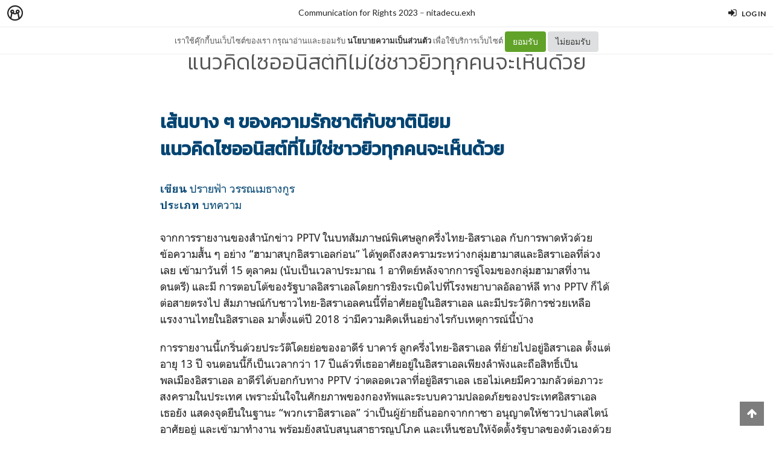

--- FILE ---
content_type: text/html; charset=utf-8
request_url: https://minimore.com/b/ow2XZ/5
body_size: 19926
content:
<!DOCTYPE html>
<!--[if IE 8]> <html class="no-js lt-ie9" lang="en"> <![endif]-->
<!--[if gt IE 8]><!--> <html class="no-js" lang="en"> <!--<![endif]-->

<head xmlns:og="http://ogp.me/ns#">
	<meta charset="utf-8" />
	<meta content='width=device-width, height=device-height, initial-scale=1.0, maximum-scale=1.0, user-scalable=0, target-densityDpi=device-dpi' name='viewport' />
	<meta name="apple-mobile-web-app-capable" content="yes" />
	<meta name="apple-mobile-web-app-status-bar-style" content="black-translucent">
	<title>แนวคิดไซออนิสต์ที่ไม่ใช่ชาวยิวทุกคนจะเห็นด้วย - Communication for Rights 2023 - Minimore</title>
	<!--<title>Minimore</title>-->
	<link rel="icon" type="image/png" href="//c.min.ms/images/minimorefav.png">
	<link rel="apple-touch-icon-precomposed" sizes="57x57" href="//c.min.ms/images/appicon.png" />


	<link rel="stylesheet" href="//c.min.ms/stylesheets-v2/canvas/bootstrap.css" type="text/css" />
	<link rel="stylesheet" href="//c.min.ms/stylesheets-v2/canvas/font-icons.css" type="text/css" />
	<link rel="stylesheet" href="//c.min.ms/stylesheets-v2/canvas/animate.css" type="text/css" />
	<link rel="stylesheet" href="//c.min.ms/stylesheets-v2/canvas/magnific-popup.css" type="text/css" />
	<link rel="stylesheet" href="//c.min.ms/libs/select2/select2.min.css" type="text/css" />
	
	<link rel="stylesheet" href="/stylesheets-v2/jquery-datepicker-bootstrap.css" type="text/css" />
	<link rel="stylesheet" href="/stylesheets-v2/style_canvas_mnm.css?4" type="text/css" />
	<link rel="stylesheet" href="/stylesheets-v2/custom_topbar-v4.css?4" type="text/css" />
	<link rel="stylesheet" href="/stylesheets-v2/custom_mnm-v4-ne.css?7" type="text/css" />

	<!--
	<link rel="stylesheet" href="/stylesheets-v2/custom_mnm-v4.css?17" type="text/css" />
	-->

	<link href="https://fonts.googleapis.com/css?family=Lato:300,400,400italic,600,700|Raleway:300,400,500,600,700|Crete+Round:400italic" rel="stylesheet" type="text/css" />
	<link href="https://fonts.googleapis.com/css?family=Kanit:400,500,300&subset=thai,latin" rel='stylesheet' type='text/css'>

	<script type="text/javascript"> if (!window.console) console = {log: function() {}}; </script>
	<script type="text/javascript" src="//c.min.ms/libs/jquery-1.9.1.min.js"></script>
	<script type="text/javascript" src="//c.min.ms/libs/jquery-migrate-1.2.1.min.js"></script>
	<script type="text/javascript" src="//c.min.ms/libs/jquery-ui-1.12.1.min.js"></script>
	<script type="text/javascript" src="//c.min.ms/libs/mmapi.js"></script>
	<script type="text/javascript" src="//c.min.ms/libs/mustache.min.js"></script>
	<script type="text/javascript" src="//c.min.ms/libs/bootstrap.min.js"></script>

	<script type="text/javascript" src="//c.min.ms/libs/jquery.autosize.min.js"></script>
	<script type="text/javascript" src="//c.min.ms/libs/jquery.form.min.js"></script>
	<script type="text/javascript" src="//c.min.ms/libs/jquery.webkitresize.edited.js"></script>
	<script type="text/javascript" src="/libs/jquery.draggable.bg.js?4"></script>
	<script type="text/javascript" src="//c.min.ms/libs/jquery.unveil.min.js"></script>
	<script type="text/javascript" src="//c.min.ms/libs/jquery.timeago.min.js"></script>
	<script type="text/javascript" src="//c.min.ms/libs/jquery.stellar.min.js"></script>
	<script type="text/javascript" src="//c.min.ms/libs/jRespond.min.js"></script>
	<script type="text/javascript" src="//c.min.ms/libs/owl.carousel.min.js"></script>
	<script type="text/javascript" src="//c.min.ms/libs/moment.min.js"></script>
	<script type="text/javascript" src="//c.min.ms/libs/chardinjs.js"></script>
	<script type="text/javascript" src="//c.min.ms/libs/select2/select2.min.js?2"></script>

	<!--   	<script type="text/javascript" src="//c.min.ms/javascripts/vendor/custom.modernizr.js"></script> -->
	<!--   	<script type="text/javascript" src="/javascripts/canvas/plugins.js"></script> -->
	<script type="text/javascript" src="/javascripts/script-v4.js?8"></script>
	<script type="text/javascript" src="/javascripts/adframe.js"></script>

	<meta name="author" content="nitadecu.exh"/>

	<meta property="fb:app_id" content="164221187085346" />
	<meta property="og:type"   content="website" />
	<meta property="og:title" content="แนวคิดไซออนิสต์ที่ไม่ใช่ชาวยิวทุกคนจะเห็นด้วย - Communication for Rights 2023"/>
	<meta property="og:site_name" content="Minimore"/>
	<meta property="og:image" content="https://c.min.ms/t/og/member/b/101/101847/459bd00f.png"/>
	<meta property="og:description" content="เส้นบาง ๆ ของความรักชาติกับชาตินิยม แนวคิดไซออนิสต์ที่ไม่ใช่ชาวยิวทุกคนจะเห็นด้วยเขียน ปรายฟ้า วรรณเมธางกูร ประเภท บทความ จากการรายงานของสำนักข่าว PPTV ในบทสัมภาษณ์พิเศษลูกครึ่งไทย-อิสราเอล กับการพาดหัวด้วย ข้อความสั้น ๆ อย่าง “ฮามาสบุกอิสราเอลก่อน” ได้พูดถึงสงครามระหว่างกลุ่มฮามาสและอิสราเอลที่ล่วง..."/>
	<meta property="og:url" content="http://minimore.com/b/ow2XZ/5"/>
	<meta property="twitter:card" content="summary_large_image"/>
	<meta property="twitter:site" content="@Minimoreweb"/>
	<meta property="twitter:creator" content="@Minimoreweb"/>


<!--//  //-->
<script type="text/javascript">
var adr_url = location.protocol+"//dash.minimore.com/apis/";

function fb_login(){
	//
	var login_return = "";
	var subscribe_book = "";
	$('.waiting-process').show();
	
	if(navigator.userAgent.match('CriOS')){
		window.location = "https://www.facebook.com/dialog/oauth?client_id=164221187085346&redirect_uri=https://minimore.com/fbLogin";
	}
	else{		
		if(typeof(FB) == 'undefined'){
			alert('Cannot login: Failed connect to Facebook');
			return;
		}
			
		FB.login(function(response) {
			if (response.authResponse) {
				console.log('Welcome!  Fetching your information.... ');
				access_token = response.authResponse.accessToken; //get access token
				fbuser_id = response.authResponse.userID; //get FB UID
				FB.api('/me', function(response) {
					user_email = response.email; //get user email
					//console.log(response.username);
					//console.log(response.email);
					//console.log(response.name);
					if(typeof(response.username) == 'undefined'){
						username = "fb"+fbuser_id;
					} 
					else {
						username = response.username;
					}
					fbname =  response.name;
					$.ajax({
						type: "POST",
						url: adr_url+'mobileCheckFBUser',
						data:{
							fbaccesstoken : access_token,
							fbuserid : fbuser_id,
							fbusername : username,
							fbemail : user_email,
							fbname : fbname
						}
					}).done(function(msg){
						var result = JSON.parse(msg);
						if(result['error'] === 0){
							var data = {book_id: subscribe_book, action: 'subscribe'};
							MM.callApi("subscribe", data,function(msg){
								$('.waiting-process').hide();
								if (login_return){
									if(login_return.search("store.minimore")){
										//SAVE LOG IN STORE
										$.ajax({
											type: "POST",
											url: adr_url+'private/setLogLoginStore/',
											data:{
												pass : "savelogminimore"
											}
										}).done(function(msg){
											window.location.href = login_return;
										});
									} 
									else {
										window.location.href = login_return;
									}
								} 
								else {
									window.location.reload();
								}
							});
						}
						else if(result['error'] === 1){
							alert('Cannot login: Error[1]');
						}
						else{
							alert('Cannot login: Error[unknown]');
						}
					});
				});
			} 
			else{
				//user hit cancel button
				alert('Cannot login: cancelled or did not fully authorize');
			}
		}, 
		{
			scope: 'email' //scope: 'publish_stream,email'
		});
	}
}

</script>


<!--Adomik randomizer for ad call key value targeting-->
<script type='text/javascript'>
window.Adomik = window.Adomik || {};
Adomik.randomAdGroup = function() {
var rand = Math.random();
switch (false) {
case !(rand < 0.09): return "ad_ex" + (Math.floor(100 * rand));
case !(rand < 0.10): return "ad_bc";
default: return "ad_opt";
}
};
</script>

<script type="application/javascript" src="//anymind360.com/js/1839/ats.js"></script>

</head>

<body class="no-transition stretched">
	
<script>
  window.fbAsyncInit = function() {
    FB.init({
      appId            : '164221187085346',
      autoLogAppEvents : true,
      xfbml            : true,
      version          : 'v5.0'
    });
  };
</script>
<script async defer src="https://connect.facebook.net/en_US/sdk.js"></script>

<script>
$(document).ready(function(){				
	$('html,body').bind('click',function(e){
		if($('#top-bar .top-links .trigger-btn').hasClass('active')){	
			if ($(e.target).parents('a').hasClass('trigger-btn') || $(e.target).hasClass('trigger-btn')){
				//do nothing
			}
			else if($(e.target).parents('div').hasClass('topbar-user-content')){
				//do nothing
			}
			else{
				$('#top-bar .topbar-user-content').hide();
				$('#top-bar .top-links .trigger-btn').removeClass('active');
			}
		}
	});	
	
	$('#top-bar .top-links .trigger-btn').bind('click',function(e){
		var target = $(this).attr('data-open');
		
		if($(this).hasClass('active')){		
			$('#top-bar .topbar-user-content').hide();
			$(this).removeClass('active');
		}
		else{
			$('#top-bar .topbar-user-content').hide();
			$('#top-bar .top-links .trigger-btn').removeClass('active');
			
			$('#top-bar').find('#'+target).fadeIn(200);
			$(this).addClass('active');
		}
		
		if($(this).attr('data-update') != null){
			var btn = $(this);
			var id = $(this).attr('data-update');
			var data = { 
				call_function: 'updateNotificationRead',
				last_noti_id : id 
			};
			MM.callApi("notification", data, function(result){
				if(!result['error']){
					btn.removeClass('hasalert');
					btn.removeAttr('data-update');
				}
			});
		}
	});
	
	const isAcceptPolicy = getCookie('acceptPolicy')
	if (isAcceptPolicy === 'yes') {
		$('#privacy-bar').hide();
	}
});

function getCookie(key) {
	var keyValue = document.cookie.match('(^|;) ?' + key + '=([^;]*)(;|$)');
	return keyValue ? keyValue[2] : null;
}

function privacyAccept() {
	document.cookie = "acceptPolicy=yes; path=/; SameSite=Strict";
	$('#privacy-bar').hide();
}

</script>	
<style>
#privacy-bar {
  background: #fff;
  z-index: 16000;
  position: relative;
  border-bottom: 1px solid #eee;
  height: 45px;
  line-height: 44px;
  font-size: 13px;
}
#privacy-bar.fixed {
  position: fixed;
  z-index: 16000;
  width: 100%;
  top: 45px;
}
@media(max-width:992px) {
	#privacy-bar {
	  height: 90px;
	}
}
</style>
<div id="top-bar" class="fixed">
<div class="clearfix">
	<div class="col_half fleft nobottommargin">
		<div class="top-links">
			<ul class="topbar-menu-off">		
				<li class="logo "><a href="https://minimore.com"><i class="mm-logo"></i></a></li>
				<div class="topbar-menu-trigger fleft">
					<li class="active"><a href="https://minimore.com/m">Makers</a></li>
					<li ><a href="https://store.minimore.com">Store</a></li>
				</div>
			</ul>
		</div>
	</div>
	
	<div class="col_half fright col_last nobottommargin">
		<div class="top-links">
			<ul>
				<li><a class="imargin" href="https://dash.minimore.com/login"><i class="icon-signin"></i><em>Log in</em></a></li>
			</ul>
		</div>
	</div>
	
	<div class="topbar-user-content" id="topbar-notification-content">
		<ul class="notificationlist">
			<li>
				<a class="clearfix" href="#">
					<div class="col-xs-12 nopadding">
						<div>You don't have any notification yet.</div>
					</div>
				</a>
			</li>
			<li><a class="clearfix center" href="/account/notifications"><b>See All</b></a></li>
		</ul>
	</div>
	
	<div class="topbar-user-content" id="topbar-usermenu-content">
		<ul>
			<li class="info clearfix">
				<a href="/author/">
					<div class="image"><img src="" /></div>
					<div class="title"><span></span></div>
				</a>
			</li>
			<li><a href="https://minimore.com/account/settings#setting-wallet" class="clearfix"><i class="icon-line2-wallet"></i>My Wallet <span class="wallet"><i class="mmcoin small"></i>null</span></a></li>
			<li><a href="/account/library"><i class="icon-book2"></i>Library</a></li>
			<li><a href="/account/settings"><i class="icon-line2-settings"></i>Settings</a></li>
			<li><a href="/logout"><i class="icon-line2-logout"></i>Logout</a></li>
		</ul>
	</div>
					
</div>
</div>

<div id="privacy-bar" class="fixed">
	<div class="clearfix center">
		เราใช้คุ๊กกี้บนเว็บไซต์ของเรา กรุณาอ่านและยอมรับ <a href="https://minimore.com/help/policy" target="_blank" style="font-weight: bold; color: #333;">นโยบายความเป็นส่วนตัว</a> เพื่อใช้บริการเว็บไซต์
		<button class="btn" onclick="privacyAccept()" style="color: rgb(255, 255, 255); background-color: rgb(97, 162, 41);">ยอมรับ</button>
		<a class="btn" href="https://google.com" style="color: rgb(51, 51, 51); background-color: rgb(222, 223, 224);">ไม่ยอมรับ</a>
	</div>
</div>
<div class="wrapper fixedtopbar" id="wrapper">


<div class="topbar-message fixed">
	<span>
		<a href="/b/ow2XZ">Communication for Rights 2023</a> – <a href="/author/nitadecu.exh">nitadecu.exh</a>
	</span>
</div>

<script type="text/javascript"> 
    
    $(document).ready(function(){
		
	    MM.callApi("setstat", {chapter_id: 179731}, function(result){});
	    //createAdsZone();
	    
	    $(function () {
		  $('[data-toggle="tooltip"]').tooltip();
		});

		//getShareCount($('.sharecounteritem span'),["http:\/\/minimore.com\/permalink\/ch-179731"]);
		
		$(".pageitem img").not('.gallery img').not('.endchapter-icon').css('opacity','0.3');
		$(".pageitem img").unveil(1000, function() {
			$(this).load(function() {
				$(this).css('opacity','1');
			});
		});

		// $('.adsitem').hide().eq(Math.round(Math.random()*($('.adsitem').length-1))).show();
		
		$('.feelinglist a').bind('click',function(){
			var feelingid = $(this).parents('li').attr('data-id');
			var data = {chapter_id: 179731, feeling_id: feelingid};
			
			MM.callApi("setFeeling", data, function(result){
				if(!result['error']){
					$('.feelinglist li').removeClass('active');
					
					for(var i=0; i<result['data']['feeling_data'].length; i++){
						var row = result['data']['feeling_data'][i];
						var target = $('.feelinglist li[data-id="'+row['feeling_id']+'"]');
						var newNum = numFormat(row['feeling_count'],1);
						target.find('em').html(newNum);
						if(row['isactive']){
							target.addClass('active');
						}
					}
				}
				else{
					if(result['error_log'] == 'not login'){
						//window.location = '/login?return=' + document.URL + '&subscribe=' + bookid;
						 createLoginModal();
					}
				}
			});
		});
			
		$('.editorreview-btn').bind('click',function(){
			var set_pick = ($(this).hasClass('picked')) ? 'false':'true';
			var data = {chapter_id: 179731, is_pick: set_pick};
			MM.callApi("setReviewChapter", data, function(result){
				if(!result['error']){
					if(result['is_pick']=='true'){
						$('.editorreview-btn').addClass('picked');
						$('.editorreview-btn').addClass('red');
					}
					else{
						$('.editorreview-btn').removeClass('picked');
						$('.editorreview-btn').removeClass('red');
					}
				}else{
					alert('not saved');
				}
			});
		});

		$('.editorpick-btn').bind('click',function(){
			var set_pick = ($(this).hasClass('picked')) ? 'false':'true';
			
			var data = {chapter_id: 179731, is_pick: set_pick};
			
			MM.callApi("setRecommendChapter", data, function(result){
				if(!result['error']){
					if(result['is_pick']=='true'){
						$('.editorpick-btn').addClass('picked');
					}else{
						$('.editorpick-btn').removeClass('picked');
					}
				}
			});
		});
	});
	
</script>

<!--<meta id="fbthumb" property="og:image" content="/images/pattern-bg.jpg">-->
<input type="hidden" id="posbigcover" value="" />

<div class="chaptercover-section default" style="">
	<div class="section-inner">
	</div>
</div>

<div class="chapterinfo-section">
	<div class="section-inner">
        <div class="center">
	    	
	        <span class="title">แนวคิดไซออนิสต์ที่ไม่ใช่ชาวยิวทุกคนจะเห็นด้วย</span>
	    </div>
	</div>
</div>

<div class="pagelist-section stretch-section">
	<div class="section-inner">
		<ul class="pagelist">
			<li class="page">
				<div class="pageitem">
					<h2><span style="color:rgb(0, 68, 114);"><b>เส้นบาง ๆ ของความรักชาติกับชาตินิยม<br></b><b>แนวคิดไซออนิสต์ที่ไม่ใช่ชาวยิวทุกคนจะเห็นด้วย</b></span></h2><span style="color:rgb(0, 68, 114);"><b>เขียน</b> ปรายฟ้า วรรณเมธางกูร<br><b>ประเภท</b> บทความ</span><div><br></div><p>จากการรายงานของสำนักข่าว PPTV ในบทสัมภาษณ์พิเศษลูกครึ่งไทย-อิสราเอล กับการพาดหัวด้วย ข้อความสั้น ๆ อย่าง “ฮามาสบุกอิสราเอลก่อน” ได้พูดถึงสงครามระหว่างกลุ่มฮามาสและอิสราเอลที่ล่วงเลย เข้ามาวันที่ 15 ตุลาคม (นับเป็นเวลาประมาณ 1 อาทิตย์หลังจากการจู่โจมของกลุ่มฮามาสที่งานดนตรี) และมี การตอบโต้ของรัฐบาลอิสราเอลโดยการยิงระเบิดไปที่โรงพยาบาลอัลอาห์ลี ทาง PPTV ก็ได้ต่อสายตรงไป สัมภาษณ์กับชาวไทย-อิสราเอลคนนี้ที่อาศัยอยู่ในอิสราเอล และมีประวัติการช่วยเหลือแรงงานไทยในอิสราเอล มาตั้งแต่ปี 2018 ว่ามีความคิดเห็นอย่างไรกับเหตุการณ์นี้บ้าง</p><p>การรายงานนี้เกริ่นด้วยประวัติโดยย่อของอาดีร์ บาคาร์ ลูกครึ่งไทย-อิสราเอล ที่ย้ายไปอยู่อิสราเอล ตั้งแต่อายุ 13 ปี จนตอนนี้ก็เป็นเวลากว่า 17 ปีแล้วที่เธออาศัยอยู่ในอิสราเอลเพียงลำพังและถือสิทธิ์เป็น พลเมืองอิสราเอล อาดีร์ได้บอกกับทาง PPTV ว่าตลอดเวลาที่อยู่อิสราเอล เธอไม่เคยมีความกลัวต่อภาวะ สงครามในประเทศ เพราะมั่นใจในศักยภาพของกองทัพและระบบความปลอดภัยของประเทศอิสราเอล เธอยัง แสดงจุดยืนในฐานะ “พวกเราอิสราเอล” ว่าเป็นผู้ย้ายถิ่นออกจากกาซา อนุญาตให้ชาวปาเลสไตน์อาศัยอยู่ และเข้ามาทำงาน พร้อมยังสนับสนุนสาธารณูปโภค และเห็นชอบให้จัดตั้งรัฐบาลของตัวเองด้วย นอกจากนี้ การที่กองทัพอิสราเอลยิงระเบิดไปที่โรงพยาบาลของปาเลสไตน์ก็มีการแจ้งเตือนอพยพก่อนแล้ว แต่ฮามาส เบี่ยงเบนข่าวและขัดขวางการอพยพ อาดีร์ยังกล่าวอีกว่าการที่กลุ่มฮามาสจับตัวประกันซึ่งเป็นเด็ก คนแก่ และ ผู้หญิง รวมถึงการยิงอย่างไม่เลือกหน้าเป็นการก่ออาชญากรรมทางสงคราม มากกว่าการทำเพื่อปกป้องสิทธิ์ ของคนปาเลสไตน์ เธอประณามว่าการกระทำนี้ไม่ต่างจากกลุ่มก่อการร้ายไอซิส (ISIS) อาดีร์ย้ำว่าอิสราเอล กำลังถูกคุกคาม จึงมีความจำเป็นต้องปกป้องบ้านของตัวเอง&nbsp;</p><p>กรอบข่าวที่ใช้ในการรายงานของ PPTV นี้ คือการให้คนไทยที่เป็นคนอิสราเอลด้วย (เนื่องจากความ เกี่ยวข้องโดยตรงจากประเทศไทยที่มีตัวประกันและผู้เสียชีวิตเป็นแรงงานชาวไทยในอิสราเอล) ออกความเห็น เป็นตัวแทนของทั้งสองประเทศ ว่าโดนฮามาสกระทำก่อน และสิ่งที่กองทัพอิสราเอลตอบโต้ไปเป็นการกระทำ เพื่อปกป้องตัวเอง ทั้งที่อิสราเอลให้การช่วยเหลือและมีน้ำใจมาตลอด ซึ่งก็เลือกใช้แหล่งข่าวที่ออกความเห็นใน ฐานะพลเมืองอิสราเอลที่สนับสนุนทุกการกระทำของอิสราเอล ทั้งยังเชื่อว่าอิสราเอลมีเหตุผลในทุกการ ตัดสินใจ ซึ่งเป็นการกระทำเพื่อคนอิสราเอล เพื่อปกป้องประเทศอิสราเอล โดยไม่ได้ต้องการทำร้ายชาว ปาเลสไตน์ที่เป็นผู้บริสุทธิ์ใด ๆ ทั้งสิ้น&nbsp;</p><p>การรายงานนี้นับว่าใช้กรอบการรายงานทั้งแบบวารสารศาสตร์สันติภาพและวารสารศาสตร์สงคราม ผสมผสานกัน ทางสำนักข่าวอาจจะไม่ได้ต้องการนำเสนอข้อมูลไปในทางใดทางหนึ่งหรือเลือกฝั่ง เห็นได้จาก การรายงานชิ้นอื่น ๆ ว่ามีความพยายามในการนำเสนอข้อมูลและความคิดเห็นจากหลายฝั่งเพื่อให้เป็นการ รายงานแบบวารสารศาสตร์สันติภาพ แต่สำหรับการรายงานชิ้นนี้ เมื่อเป็นข้อมูลและคำตอบที่ได้มาจากการ สัมภาษณ์ผู้ที่มีส่วนได้ส่วนเสีย มีอคติส่วนตัว และไม่ได้มีความเชี่ยวชาญด้านใดเป็นพิเศษกับเหตุการณ์โดยตรง เพียงหนึ่งแหล่งข่าว ก็สามารถส่งต่อชุดความคิดและความเข้าใจตามกรอบการรายงานวารสารศาสตร์สงคราม อย่างแน่นอน</p><div><h4><b style="color: rgb(0, 68, 114);">ความขัดแย้งและการปะทะ</b> </h4><p>ในการรายงานนี้ แหล่งข่าวได้พูดถึงคู่ขัดแย้งแค่เพียงสองฝ่าย คือฝ่ายของทางแหล่งข่าวเองซึ่งเป็น อิสราเอล และอีกฝ่ายหนึ่งคือฮามาส โดยไม่ได้พูดถึงผู้เกี่ยวข้องอื่น ๆ เช่น สหประชาชาติ ที่ได้ออกมติ 242  และ 338 หลังสงครามหกวันในปี 1967 ให้อิสราเอลถอนกองกำลังออกจากดินแดนภายใต้การยึดครอง ซึ่ง ได้แก่ดินแดนของชาติอาหรับต่าง ๆ รวมไปถึงดินแดนของปาเลสไตน์ในหลายภาคส่วนด้วย (ดร.ศราวุฒิ อารีย์,  2023) แต่อิสราเอลไม่ได้ทำตามมตินั้นโดยที่สหประชาชาติก็ปล่อยให้ปัญหาลากยาวมาเป็นความรุนแรงจนถึงทุกวันนี้</p><p>ยังมีสหรัฐอเมริกาที่พยายามผลักดันอย่างหนักในกระบวนการเจรจาตามกระบวนการสันติภาพที่ให้ อิสราเอลและปาเลสไตน์เข้าสู่กระบวนการ The Oslo Accords ว่าด้วยการที่อิสราเอลรับรองสถานะของ องค์การปลดปล่อยปาเลสไตน์ โดยที่ปาเลสไตน์ก็รับรองสถานะความเป็นประเทศของอิสราเอล ตั้งแต่ปี 1993  ซึ่งไม่ประสบความสำเร็จ (ดร.ศราวุฒิ อารีย์, 2023) ในช่วงปี 2005 ของปาเลสไตน์เองก็มีการเลือกตั้งที่ฮามาส ชนะการเลือกตั้งแต่สหรัฐฯ และอิสราเอลไม่ยอมรับผลการเลือกตั้ง จึงให้การช่วยเหลืออำนาจเก่าอย่างกลุ่มฟา ตะห์ ซึ่งเป็นพรรคการเมืองชาตินิยมของปาเลสไตน์ โดยมีการส่งอาวุธให้ ส่งความช่วยเหลือให้ เพื่อให้ฟาตะห์ ดำเนินการกำจัดกลุ่มฮามาส ฮามาสจึงตัดสินใจยึดดินแดนฉนวนกาซาในตอนนั้น เกิดเป็นปรากฏการณ์‘หนึ่ง ประชาชาติ สองแผ่นดิน’ และเป็นความขัดแย้งของทั้งสองฝ่ายนับจากนั้น (ดร.ศราวุฒิ อารีย์, 2023) ฮามาส จากเดิมทีเป็นกลุ่มพรรคการเมืองที่ต้องการต่อสู้ตามระบบ ประชาชนเองก็เลือกฮามาสเข้าสภา แต่ด้วยแรง สนับสนุนจากสหรัฐฯ และความไม่เป็นธรรมของอิสราเอล ความขัดแย้งจึงรุนแรงขึ้นโดยที่อิสราเอลมีสหรัฐฯ  เข้ามาหนุนหลังในการยึดครองดินแดนของปาเลสไตน์อย่างแน่นอน</p><p>นอกจากนี้คือยุโรปและอังกฤษซึ่งเป็นเจ้าอาณานิคมเดิมของปาเลสไตน์ และได้สร้างขบวนการยิวไซ ออนิสต์ ที่มีอุดมการณ์และแนวคิดชาตินิยมในกลุ่มชาติยิว โดยอิสราเอลได้ตกลงกับอังกฤษให้ช่วยเหลือและพา ชาวยิวอพยพเข้ามาอาศัยในดินแดนปาเลสไตน์ อ้างว่าดินแดนตรงนี้คือดินแดนแห่งพันธสัญญาและพระผู้เป็น เจ้ามอบให้ผ่านพระคัมภีร์ตั้งแต่หลายพันปีก่อนแล้ว (ดร.ศราวุฒิ อารีย์, 2023)</p><p>ดร.ศราวุฒิ อารีย์ ผู้อำนวยการศูนย์มุสลิมศึกษา สถาบันเอเชียศึกษา จุฬาลงกรณ์มหาวิทยาลัย ได้ อธิบายเหตุการณ์เหล่านี้กับ The 101 ในบทความ ‘ฉากทัศน์ต่อไปของอิสราเอล-ปาเลสไตน์ ความขัดแย้งที่ สั่นสะเทือนระเบียบโลกใหม่’ สามารถช่วยอธิบายความขัดแย้งนี้ได้อย่างชัดเจน ซึ่งเป็นอะไรที่ PPTV ขาดไป จากแหล่งข่าวที่ตนเลือกใช้นั่นเอง นอกจากนี้ยังมีการเน้นผลที่มองเห็น คือเน้นความรุนแรงในเหตุการณ์ครั้ง ล่าสุดที่เพิ่งเกิดขึ้น ว่ามีการสูญเสียอย่างไร โรงพยาบาลที่ถูกระเบิดไปเกิดขึ้นได้อย่างไร เป็นการนำเสนอเพียงความรุนแรงทางกายเท่านั้น ไม่ได้พูดถึงความรุนแรงเชิงวัฒนธรรมหรือความรุนแรงเชิงโครงสร้างที่ซ่อนอยู่</p></div><div><h4><span style="color:rgb(0, 68, 114);"><b>ความจริงที่เข้าใจ </b></span></h4><p>เมื่อพูดถึงการนำเสนอว่าเน้นความจริงหรือเน้นโฆษณาชวนเชื่อแล้วนั้น สิ่งที่แหล่งข่าวนำเสนอออกมา ก็เป็นเพียงความจริงที่เขาเชื่อ นั่นคือข้อมูลที่แหล่งข่าวบอกว่า “พวกเราอิสราเอลเป็นผู้ย้ายถิ่นฐานออกมา แล้ว อนุญาตให้ประชาชนในฉนวนกาซา ปาเลสไตน์ได้อาศัยในเขตนั้น อีกทั้งยังอนุญาตให้เข้ามาทำงานหาเงินใน พื้นที่อิสราเอล มีการสนับสนุนสาธารณูปโภค รวมทั้งการเห็นชอบให้จัดตั้งรัฐบาลตัวเองด้วยซ้ำ” ซึ่งไม่ตรงกับ ความเป็นจริงที่เดิมที่ปาเลสไตน์ไม่เคยเป็นของอิสราเอล คนอยู่มาก่อนชาวคือปาเลสไตน์แต่เสียดินแดนให้ ชาวยิวภายหลัง และตั้งแต่ปี 2007 อิสราเอลก็ใช้มาตรการปิดล้อมกาซา จำกัดการนำเข้าอาหารการกิน ยา รักษาโรค วัสดุก่อสร้าง และสิ่งอื่น ๆ ที่จำเป็นต่อการดำรงชีพ จนสภาพความเป็นอยู่ของผู้คนเปรียบเสมือน ‘คุกเปิดที่ใหญ่ที่สุดในโลก’ (ดร.ศราวุฒิ อารีย์, 2014) ตลอดช่วงเวลาที่ผ่านมา ชาวปาเลสไตน์ไม่ได้ใช้ ประโยชน์จากทรัพยากรธรรมชาติที่ตนเองมีอย่างเต็มที่ โดยเฉพาะอย่างยิ่งทรัพยากรน้ำ ธนาคารโลกมีรายงาน ออกมาว่า อิสราเอลได้บริโภคน้ำที่มาจากดินแดนปาเลสไตน์อย่างผิดกฎหมายเป็นจำนวนมากกว่าที่ชาว ปาเลสไตน์ทั้งในกาซาและเวสต์แบงก์ใช้บริโภคถึง 4 เท่าตัว (ดร.ศราวุฒิ อารีย์, 2014) ในส่วนของรัฐบาลก็มี การแทรกแซงมาไม่ได้ให้จัดตั้งตามปกติตามที่ได้กล่าวไปข้างต้น</p><p>นอกจากนี้แหล่งข่าวยังอธิบายประเด็นเหตุการณ์ถล่มโรงพยาบาลอัลอาห์ลีว่า “กองทัพอิสราเอลได้มี การแจ้งหนังสืออพยพคนฉนวนกาซาในพื้นที่โรงพยาบาลก่อนจะมีการโจมตี แต่ผู้นำของฮามาสเป็นคนที่ เบี่ยงเบนข่าวไม่ให้ประชาชนผู้บริสุทธิ์อพยพออกจากพื้นที่ มีการปิดกั้นถนนรวมทั้งขัดขวางการอพยพ” แต่ก จากการรายงานของบีบีซี ไทย ก็พบว่ามีชาวปาเลสไตน์ที่เลือกจะอยู่ต่อและไม่อพยพเองโดยไม่ได้ถูกใครชี้นำ หรือขัดขวาง อย่างเช่น โมฮาเหม็ด อิบราฮิม ที่ให้สัมภาษณ์กับทางบีบีซีว่า “ผมจะไม่ย้ายออกจากบ้านเกิด ไม่ มีวัน ผมหนีไปที่อื่นไม่ได้ แม้ว่าพวกเขาจะทำลายบ้านที่คุ้มกะลาหัวผมอยู่ ผมก็จะยังอยู่ที่นี่ เราได้รับการเตือน ให้หนีลงไปทางใต้ แต่จะให้ผมและครอบครัวไปที่ไหนหรือ” นอกจากนี้ยังมีรายงานว่า ฮามาสระบุว่ามี ประชาชนกว่า 400,000 คน จากทั้งหมด 1.1 ล้านคนที่อยู่ทางตอนเหนือของกาซา ที่ได้เดินทางลงมาทางใต้ แล้วด้วยถนนซาลาห์ อัล-ดิน ในช่วง 48 ชั่วโมงหลังจากที่อิสราเอลเตือนให้อพยพ (เฟราส กีลานี, 2023) ซึ่ง ขัดแย้งกับสิ่งที่แหล่งข่าวให้สัมภาษณ์กับทาง PPTV</p><p>แน่นอนว่าคำตอบที่แหล่งข่าวให้กับทาง PPTV อาจไม่ได้มีความตั้งใจที่จะเป็นโฆษณาชวนเชื่อให้กับ อิสราเอล แต่ก็เป็นชุดความจริงที่ถูกส่งต่อมาอีกทีภายใต้สื่อของอิสราเอลเอง ไม่ได้มีการตรวจสอบความ ถูกต้องของข้อมูลแต่อย่างใด และเมื่อนำเสนอคำตอบของแหล่งข่าวนี้ไปแล้วก็จะกลายเป็นการเปิดโปงความไม่ จริงของฝ่ายปาเลสไตน์และช่วยฝ่ายอิสราเอลปกปิดและโกหกต่อไปโดยไม่รู้ตัว&nbsp;</p></div><div><h4><b style="color: rgb(0, 68, 114);">พื้นที่ของประชาชนที่ให้เสียงชนชั้นนำ </b></h4><p>แม้ว่า PPTV จะให้พื้นที่กับแหล่งข่าวที่เป็นคนธรรมดาและเป็นผู้ประสบภัยในเหตุการณ์นี้จริง แต่ก็ เห็นได้ชัดว่าคำตอบที่ออกมาเช่น “การจับตัวประกันทั้งเด็ก คนแก่ ผู้หญิง และยิงอย่างไม่เลือกหน้า” และ “อิสราเอลถูกคุกคาม” คือมีการเน้นความทุกข์ทรมานของอิสราเอลเพียงเท่านั้น ผู้อ่านไม่ได้รับรู้ถึงความ เสียหายที่เกิดขึ้นจากชาวปาเลสไตน์ และเมื่อพูดถึงความเสียหายที่โรงพยาบาลอัลอาห์ลีที่มีความเป็นไปได้ว่า เป็นความผิดของอิสราเอลแล้วก็ให้ความเห็นว่าอิสราเอลแจ้งเตือนก่อนโจมตีแล้ว ทั้งยังมีการพูดถึง “กองทัพ อิสราเอลที่ได้ตรวจสอบข้อเท็จจริงให้ครบถ้วน แล้วออกมาชี้แจ้งกับสาธารณชนทีหลัง อีกทั้งยังมีหลักฐานที่ บอกว่าการระเบิดมีสาเหตุมาจากการยิงพลาดของกลุ่มฮามาสเอง” ซึ่งจากการตรวจสอบของบีบีซีแล้วยังไม่ สามารถสรุปได้เพราะหลักฐานไม่เพียงพอ (พอล บราวด์, โจชัย ชีแธม, ฌอน เซ็ตดอน และ แดเนียลเอล พาลัม โบ, 2023)</p></div><div><h4><b style="color: rgb(0, 68, 114);">ภัยสงคราม พร้อมสู้ พร้อมชนะ </b></h4><p>สุดท้ายแล้วคือในตอนจบต้องการอะไรในความขัดแย้งนี้ การรายงานข่าวนี้อาจจะไม่ได้แสดงออกอะไร ไว้ แต่ตัวแหล่งข่าวได้พูดไว้อย่างชัดเจนว่า “เมื่อถึงภัยสงครามก็พร้อมสู้อย่างแน่นอน” ซึ่งเมื่อย้อนกลับไปใน การรายงานตอนต้น ทางแหล่งข่าวก็อธิบายไว้ว่าเธอมั่นใจในศักยภาพกองทัพของอิสราเอล เห็นได้ชัดว่า แหล่งข่าวได้พูดถึงการต่อสู้กันทางกองทัพ ซึ่งจะต้องมีผู้แพ้ผู้ชนะจากความรุนแรงอย่างนั้นหรือ เพราะตัว แหล่งข่าวไม่ได้คิดถึงข้อเสนอในการสร้างสันติภาพหรือการป้องกันไม่ให้เกิดสงคราม ทาง PPTV ก็ปล่อยให้การ รายงานเป็นไปในทิศทางของกรอบการรายงานแบบวารสารศาสตร์สงครามไป</p><h4><b style="color: rgb(0, 68, 114);">ผลลัพธ์ของการรายงาน</b></h4><p><span style="color:rgb(34, 34, 34);">เมื่อ PPTV เลือกรายงานเหตุการณ์ความขัดแย้งของปาเลสไตน์และอิสราเอล ในมุมของลูกครึ่งไทย อิสราเอลคนหนึ่ง พร้อมกับพาดหัวที่ดาษดื่นอย่าง “ฮามาสบุกอิสราเอลก่อน” ราวกับเหตุการณ์ความขัดแย้ง และความรุนแรงที่ผ่านมาไม่เคยเกิดขึ้น ได้นำเสนอความเข้าใจในเหตุการณ์จริงที่ผิดเพี้ยนไปมาก ข้อมูลที่มาถึง มวลชนไม่ใช่ข้อมูลทั้งหมด คนไทยเองที่สนใจประเด็นนี้จากการที่มีแรงงานไทยเสียชีวิตและถูกจับเป็นตัว ประกันจากกลุ่มฮามาส แน่นอนว่าจะมีอารมณ์ร่วมกับเหตุการณ์นี้ได้ทางมองผู้ร้ายเป็นฮามาสอยู่แล้ว ยิ่งเจอ กับความเกลียดชังในศาสนาอิสลามที่ฝังลึกอยู่ในประเทศ จากประเด็นสามจังหวัดชายแดนใต้ที่จะเรียกว่า คล้ายคลึงกับเหตุการณ์นี้ในบางมุมก็คงได้ ทั้งยังความไม่เข้าใจและภาพจำเหมารวมของการก่อการร้ายใน ตะวันออกกลาง หลายประเด็นถูกผสมรวมกันเป็นเรื่องเดียวที่ทำให้คนไทยเลือกข้างในทันทีโดยไม่สน ประวัติศาสตร์ของความขัดแย้งนี้ ออกมาเป็นการแสดงความคิดเห็นดังภาพตัวอย่าง&nbsp;</span></p></div><div><h4><b style="color: rgb(0, 68, 114);">เพื่อสันติภาพ</b> </h4><p>การจะรายงานให้เป็นไปตามกรอบวารสารศาสตร์สันติภาพของการรายงานชิ้นนี้นั้นอาจจะยากหากจะ ใช้แหล่งข่าวเป็นแหล่งเดิมหรือแหล่งเดียว เพราะว่าตัวแหล่งข่าวเองก็มีจุดยืนของตัวเองชัดเจนว่าสนับสนุนฝ่าย ใด สิ่งที่จะทำให้การรายงานชิ้นนี้ประสบความสำเร็จในการนำมาซึ่งสันติภาพมากขึ้นคือการเพิ่มแหล่งข่าวหรือ เปลี่ยนแนวทางในการนำเสนอ หากจะสัมภาษณ์คนในเหตุการณ์ก็ให้ถามคำถามที่เกี่ยวกับประสบการณ์ที่เขาเจอโดยตรง แต่หากจะถามคำถามเกี่ยวกับเหตุการณ์การโจมตี ก็ควรเลือกแหล่งข่าวที่มีความเข้าใจใน ประวัติศาสตร์ของทั้งสองประเทศ คำถามที่ว่า “จริง ๆ แล้วคนอิสราเอลต้องการแผ่นดินฉนวนกาซาหรือไม่”  ถ้าไปถามกับคนอิสราเอลคนอื่นก็คงไม่ได้คำตอบที่เหมือนกัน เพราะอย่างการชุมนุมในยุโรปที่ออกมาสนับสนุน การปลดแอกของปาเลสไตน์ ก็มีชาวยิวและชาวยิวอิสราเอลมากมายร่วมชุมนุม นามา ฟาร์จูน ชาวยิวที่ต่อต้าน ไซออนิสต์ เธอเล่าให้ทางสำนักข่าวฟังว่าเธอออกจากอิสราเอลตั้งแต่ปี2001 “เพราะฉันไม่สามารถทนกับการ เป็นพลเมืองอิสราเอลที่ได้รับสิทธิพิเศษในรัฐที่เหยียดเชื้อชาติได้” และเธอรู้สึกโกรธอยู่ทุกเมื่อเช้าวันกับ “การ ยึดครองดินแดนและการเลือกปฏิบัติต่อชาวปาเลสไตน์”</p></div><div><p>การจะรายงานเหตุการณ์นี้ให้มีความสมบูรณ์นั้นสามารถทำได้อย่างแน่นอน ข้อมูลที่ได้เสนอแนะไป ข้างต้นก็เป็นตัวอย่างที่ทำได้หากยังคงต้องการนำเสนอบทสัมภาษณ์จากใครคนใดคนหนึ่ง ข้อเท็จจริงที่มาจาก นักวิชาการหรือความคิดเห็นที่ต่างกันก็ควรจะนำเสนอให้ครบด้าน เพื่อสร้างความเข้าใจในประเด็นอย่างถ่อง แท้นั่นเอง </p><b>Works Cited </b><br>พุกสุข, พิมพ์ชนก. “ฉากทัศน์ต่อไปของอิสราเอล-ปาเลสไตน์ ความขัดแย้งที่สั่นสะเทือนระเบียบโลกใหม่: ศราวุฒิ อา รีย์.” The 101 World, 16 October 2023, https://www.the101.world/sarawut-aree-israeli-and palestinian-conflict-interview/. Accessed 30 October 2023. <br>กีลานี, เฟราส. “สงครามอิสราเอล-ฮามาส: ฟังเสียงชาวกาซาเหนือ ผู้ไม่ยอมย้ายออกแม้อิสราเอลเตรียมบุก.” BBC, 17  October 2023, https://www.bbc.com/thai/articles/c0x6ednynlwo. Accessed 30 October 2023. อารีย์, ดร.ศราวุฒิ. “รู้จัก 'ฉนวนกาซ่า' เข้าใจวิกฤติตะวันออกกลาง - ศูนย์โลกสัมพันธ์ไทย Thai World Affai...”  สถาบันเอเชียศึกษา, 4 August 2014, http://www.ias.chula.ac.th/ias/th/Article-Detail.php?id=1.  Accessed 30 October 2023.<br>บราวด์, พอล, et al. “สงครามอิสราเอล-ฮามาส: บีบีซีตรวจสอบหลักฐาน หวังไขปริศนาผู้อยู่เบื้องหลังเหตุระเบิด โรงพยาบาลในฉนวนกาซา.” BBC, 19 October 2023,  <br>https://www.bbc.com/thai/articles/cy61l05p13zo. Accessed 30 October 2023. BBC NEWS ไทย. “สงครามอิสราเอล-ฮามาส: เหตุระเบิดโรงพยาบาลในฉนวนกาซา เสียชีวิตเกือบ 500 ราย.” BBC,  18 October 2023, https://www.bbc.com/thai/articles/c51wxlzpk1po. Accessed 30 October  2023.<br>PPTV Online. “ลูกครึ่งไทย-อิสราเอล เผย ฮามาสบุกอิสราเอลก่อน.” pptvhd36.com, 20 October 2023,  https://www.pptvhd36.com/news/%E0%B8%AA%E0%B8%B1%E0%B8%87%E0%B8%84%E0% B8%A1/208531. Accessed 30 October 2023. <br>PPTV Online. “ชาวยิวจำนวนหนึ่งในยุโรป สนับสนุนปาเลสไตน์-ประณามอิสราเอล.” pptvhd36.com, 24  October 2023,  <br>https://www.pptvhd36.com/news/%E0%B8%95%E0%B9%88%E0%B8%B2%E0%B8%87%E0% B8%9B%E0%B8%A3%E0%B8%B0%E0%B9%80%E0%B8%97%E0%B8%A8/208734. Accessed  30 October 2023.<br></div>
				</div>
			</li>
		</ul>
	</div>
</div>

<div class="chapterinfo-section">
	<div class="section-inner">
		
		<!--
		-->
		
		<div class="clearfix">
			<ul class="entry-meta clearfix">
		        <li>
		        	<i class="icon-tags"></i>
		        	<span class="desc"><a href="/m/search?tag=ปรายฟ้า วรรณเมธางกูร" target="_blank">#ปรายฟ้า วรรณเมธางกูร</a> <a href="/m/search?tag=ไซออนิสต์" target="_blank">#ไซออนิสต์</a> <a href="/m/search?tag=Zionism" target="_blank">#Zionism</a> </span>
		        </li>
			</ul>
		</div>
		
        <div class="clearfix">
	        <div class="col_three_fifth clearfix nobottommargin m-nomargin">
		        <ul class="entry-meta clearfix">
			        <li>
			        	<i class="icon-calendar3"></i> 
			        	<time datetime="2024-02-18 00:42:06" data-type="full" data-rel="true"></time>
			        </li>
					<li>
						<i class="icon-user"></i> <a href="/author/nitadecu.exh">nitadecu.exh</a>
					</li>
		        </ul>
	        </div>
	        
	        <div class="col_two_fifth col_last clearfix nobottommargin m-nomargin">
		        <ul class="entry-meta clearfix d-fright">
			        <li>
			        	<i class="icon-exclamation-sign"></i> 
			        	<a class="report-admin-btn" data-login="false">Report</a>
			        </li>
		        </ul>
	        </div>
	    </div>
	</div>
</div>

<div class="chapteraction-section">
	<div class="section-inner">		
		
		<!-- START ADS ZONE -->
		<div class="adszone bottommargin-sm">			
			<script>
				if($(window).width() <= 480){
					//document.write('<div class="adsitem mobile"><ins data-revive-zoneid="8" data-revive-id="3fd0aa3da324a95fdd53b78d3394abfb"></ins></div>');
				} else{
					if (Math.random() <= 0.2) {
						document.write('<div class="adsitem desktop"><ins data-revive-zoneid="7" data-revive-id="3fd0aa3da324a95fdd53b78d3394abfb"></ins></div>');
					} else {
						document.write('<div class="adsitem desktop"><div id="div-gpt-ad-1548229528268-0"></div></div>');
						var gptAdSlots = [];
						googletag.cmd.push(function() {
						var mapping = googletag.sizeMapping().
						addSize([728, 300], [[728, 90], [300, 250], [336, 280]]).
						addSize([340, 290], [[336, 280], [300, 250], [320,100], [320, 50]]).
						addSize([0, 0], [[300, 250], [320, 100], [320, 50]]).
						build();
						gptAdSlots[0] =
							googletag.defineSlot('/21622890900/TH_minimore.com_res_article_top_728x90//336x280//300x250//320x100//320x50', [[336, 280], [320, 50], [300, 250], [728, 90], [320, 100]], 'div-gpt-ad-1548229528268-0').setCollapseEmptyDiv(true).defineSizeMapping(mapping).setTargeting('ad_group', Adomik.randomAdGroup()).addService(googletag.pubads());
							googletag.enableServices();
							googletag.display('div-gpt-ad-1548229528268-0');
						});
					}
				}			
			</script>
		</div>	
		<!-- END ADS ZONE -->
			
		<div class="section-action actionbox clearfix">
			<div class="itemleft">
				<div class="sharecounteritem">
					<span class="reader"><script> document.write(numFormat(196,1)); </script></span>
					<em>Views</em>
				</div>	
				<div class="shareactionitem">
					<a onclick="minFacebookShare()" class="share-btn facebook">
						<span class="fa-stack fa-lg">
							<i class="fa fa-circle fa-stack-2x"></i>
							<i class="fa fa-facebook fa-stack-1x fa-inverse"></i>
						</span>
						<!-- <em>Share to Facebook</em> -->
					</a>
					<a onclick="minTwitterShare('แนวคิดไซออนิสต์ที่ไม่ใช่ชาวยิวทุกคนจะเห็นด้วย - Communication for Rights 2023')" class="share-btn twitter">
						<span class="fa-stack fa-lg">
							<i class="fa fa-circle fa-stack-2x"></i>
							<i class="fa fa-twitter fa-stack-1x fa-inverse"></i>
						</span>
						<!-- <em>Share to Twitter</em> -->
					</a>
					<!--
					-->
				</div>
			</div>	
			<div class="itemright">
				
				<span class="chaptermeta">
					<a href="/b/ow2XZ">Communication for Rights 2023</a> – <a href="https://minimore.com/author/nitadecu.exh">nitadecu.exh</a>
				</span>
		
				<a class="chapterlist-btn" href="/b/ow2XZ"><i class="fa fa-list-ul"></i><em>View Story</em></a>
				<a class="subscribe-btn " data-bookid="101847"><em>subscribe</em></a>
			</div>
		</div>	
		
		<div class="section-action navbox clearfix" >
			<div class="itemleft">
				<a href="4" class="nav-btn prev-btn">
					<!--<span class="fa-stack fa-lg">
						<i class="fa fa-circle fa-stack-2x"></i>
						<i class="fa fa-chevron-left fa-stack-1x"></i>
					</span>-->
					<i class="fa fa-chevron-left"></i>
					<em>Previous</em>
				</a>
			</div>		
			<div class="itemright">
				<a href="6" class="nav-btn next-btn">
					<em>Next</em>
					<i class="fa fa-chevron-right"></i>
					<!--
					<span class="fa-stack fa-lg">
						<i class="fa fa-circle fa-stack-2x"></i>
						<i class="fa fa-chevron-right fa-stack-1x"></i>
					</span>-->
				</a>
			</div>		
		</div>
		
		<div class="section-action feelingbox clearfix">
			<a class="anchor" name="response"></a>
			<ul class="feelinglist">
				<li data-id="1" >
					<a data-toggle="tooltip" data-placement="top" title="ถูกใจ">
						<div class="feelingicon">
							<img src="/images/feeling-icon/2016/like.png" />
						</div>					
						<span class="number"><em><script> document.write(numFormat(0,1)); </script></em></span>
					</a>
				</li>
				<li data-id="2" >
					<a data-toggle="tooltip" data-placement="top" title="ฮา">
						<div class="feelingicon">
							<img src="/images/feeling-icon/2016/haha.png" />
						</div>					
						<span class="number"><em><script> document.write(numFormat(0,1)); </script></em></span>
					</a>
				</li>
				<li data-id="3" >
					<a data-toggle="tooltip" data-placement="top" title="ซึ้ง">
						<div class="feelingicon">
							<img src="/images/feeling-icon/2016/love.png" />
						</div>					
						<span class="number"><em><script> document.write(numFormat(0,1)); </script></em></span>
					</a>
				</li>
				<li data-id="4" >
					<a data-toggle="tooltip" data-placement="top" title="ฟิน">
						<div class="feelingicon">
							<img src="/images/feeling-icon/2016/fin.png" />
						</div>					
						<span class="number"><em><script> document.write(numFormat(0,1)); </script></em></span>
					</a>
				</li>
				<li data-id="5" >
					<a data-toggle="tooltip" data-placement="top" title="อึ้ง">
						<div class="feelingicon">
							<img src="/images/feeling-icon/2016/wow.png" />
						</div>					
						<span class="number"><em><script> document.write(numFormat(0,1)); </script></em></span>
					</a>
				</li>
				<li data-id="6" >
					<a data-toggle="tooltip" data-placement="top" title="เอิ่ม">
						<div class="feelingicon">
							<img src="/images/feeling-icon/2016/meh.png" />
						</div>					
						<span class="number"><em><script> document.write(numFormat(0,1)); </script></em></span>
					</a>
				</li>
			</ul>	
		</div>	
	
		<div class="tabs tabs-alt clearfix topmargin-sm" id="tab-comment">
			<ul class="tab-nav clearfix">
				<li class="active">
					<a href="#comment-tab-mnm">Comments<em>(<script> document.write(numFormat(0,1)); </script>)</em></a>
				</li>
				<li>
					<a href="#comment-tab-fb">Facebook<em>(<span class="fb-comments-count" data-href="http://minimore.com/permalink/ch-179731">0</span>)</em></a>
				</li>
			</ul>

			<div class="tab-container">
				<div class="tab-content clearfix" id="comment-tab-mnm">
					<div class="comment-section clearfix">
						 <div class="commentbox withborder clearfix">
							 <div class="col-md-12 nogutter center">
								 <h4>เข้าสู่ระบบเพื่อแสดงความคิดเห็น</h4>
								 <a href="https://minimore.com/login" class="lite-btn"><i class="icon-signin"></i> Log in</a>
							 </div>
						 </div>
						

						<div class="comment-list">
						</div>
					</div>

					<script>
					$(document).ready(function(e){

						$('.comment-section').on('click', '.cm-reply-btn', function(e) {
						    var target = $(this).parents('.cm-group');
						    var parent_id = $(this).attr("data-comment-id");
						    var pretext = '';
						    
						    if($(this).attr("data-reply-to").length > 0){
							    pretext = '@' + $(this).attr("data-reply-to") + ' ';
							}
						    
						    var replyform = '\
						    <div class="commentbox clearfix replyform nobottommargin">\
						    <div class="col-sm-1 col-xs-2 col-xs-offset-1 nogutter">\
						    	<div class="entry-avatar">\
									<img src="" />\
								</div>\
							</div>\
							<div class="col-sm-10 col-xs-9 nogutter">\
								<div class="form clearfix">\
									<textarea placeholder="Your Reply" name="comment_content"></textarea>\
									<input type="hidden" name="chapter_id" value="179731">\
									<input type="hidden" name="parent_id" value="'+parent_id+'">\
									<div class="fright clearfix">\
										<button type="button" onclick="closeReply()" class="cancel-btn">Cancel</button>\
										<button type="button" class="primary-btn cm-submit-btn">POST</button>\
									</div>\
								</div>\
							</div></div>';
							
							closeReply();
							target.append(replyform);
						    target.find("textarea").eq(0).focus().val(pretext);
						});
						
						$('.comment-section').on('click', '.cm-delete-btn', function(e) {
						    var comment_id = $(this).attr("data-comment-id");
						    var ref = $(this).attr("data-ref");
						    
						    promptConfirm('Are you sure you want to delete comment from '+ref+' ?', function(){
							    var data = {
						        	call_function : 'deleteComment',
						            comment_id : comment_id,
						            chapter_id : 179731
						        }
								MM.callApi("comment", data, function(result){
									if(!result['error']){
						            	var mdata = result;
						            	var mtemplate = '{'+'{#minimore_comment}}' + result['template'] + '{'+'{/minimore_comment}}';
						            	var html = Mustache.render(mtemplate, mdata);
						            	var htmlObj = $('<div/>').html(html).contents();
										htmlObj.find('.formattedNum').each(function(index){
											var num = parseInt($(this).text(),10);
											var numF = numFormat(num,1);
											$(this).text(numF);
										});
										$('.reply-form').hide();
										$('.reply-form-place').append($('.reply-form'));
							            $('div.comment-list').html(htmlObj);
							            //setTimeAgo();
							        }
							        else{
								        
							        }
								});
							    
						    });
						});

						$(".cm-submit-btn").live("click",function(e){
							e.preventDefault();
							e.stopPropagation();
							el = $(this);
							form = $(this).parents('div.form');
							textarea = form.find("textarea");
							parent_id = form.find('input[name="parent_id"]');
							data = {
								call_function:'createComment',
								chapter_id : 179731,
								comment_detail:textarea.val(),
								parent_comment_id:parent_id.val()
							};
							MM.callApi("comment", data, function(result){
								if(!result['error']){
					            	var mdata = result;
					            	var mtemplate = '{'+'{#minimore_comment}}' + result['template'] + '{'+'{/minimore_comment}}';
					            	var html = Mustache.render(mtemplate, mdata);
					            	var htmlObj = $('<div/>').html(html).contents();
									htmlObj.find('.formattedNum').each(function(index){
										var num = parseInt($(this).text(),10);
										var numF = numFormat(num,1);
										$(this).text(numF);
									});
									if(result.clearTextarea){
										$('textarea[name="comment_content"]').val('');
									}
									$('.reply-form').hide();
									$('.reply-form-place').append($('.reply-form'));
						            $('div.comment-list').html(htmlObj);
						            //setTimeAgo();
								}else{
								}
							});
						});

					});

					function closeReply(){
						$('.replyform').hide().remove();
					}

					</script>				</div>
				<div class="tab-content clearfix" id="comment-tab-fb">
					<div class="fb-comments" data-width="100%" data-href="http://minimore.com/permalink/ch-179731" data-numposts="5" data-colorscheme="light"></div>
				</div>
			</div>
		</div>
	</div>
</div>


<a href="#" class="fixedbtnitem right gototop-btn"><i class="fa fa-arrow-up"></i></a>

<img src="//minimore.com/apis/setstatimage.api.php?chapter_id=179731&r=6972940e50cb0" style="display:none"/>

<script type="text/javascript">

	$(document).ready(function(){

		checkRequiredOption($('input[name=opt-walletpackage]'),$('#package-confbtn'));
		checkRequiredOption($('input[name=opt-walletpayment]'),$('#payment-confbtn'));

		$('.chapteraction-btn').bind('click',function(){
			resetOptionList();

			var wallet_amount = null;

			if(wallet_amount == null || $(this).attr('data-action')=='login'){
				window.location.href = '/login?return='+window.location.href;
			}
			else{
				if($(this).attr('data-action')=='buy'){
					//TODO: check wallet remaining
					//var wallet_amount = null;
					var chapter_price = $(this).attr('data-price');
					if(wallet_amount > 0 && wallet_amount > chapter_price) {
						walletBuyChapter($(this).attr('data-name'),$(this).attr('data-price'),$(this).attr('data-id'));
					}else{
						openModal('#modalWalletPromptTopup');
					}
				}else if($(this).attr('data-action')=='topup'){
					openModal('#modalWalletPromptTopup');
				}else if($(this).attr('data-action')=='read'){
					window.location.href = $(this).siblings('.chapterread-btn').attr('href');
				}
			}
		});

		$('.closemodal-btn').bind('click',function(){
			var shownModal = $('.modal.in');
			if(shownModal.length != 0){
				shownModal.modal('hide');
			}
			if($(this).attr('data-redirect')!=null){
				window.location.href = $(this).attr('data-redirect');
			}
			else if($(this).attr('data-reload')=='true'){
				window.location.reload();
			}
			else{

			}
		});

		$('.topup-btn').bind('click',function(){
			resetOptionList();
			openModal('#modalWalletPackage');
		});

		$('.loadmodal-btn').bind('click',function(){
			var target = $(this).attr('data-load');
			openModal(target);
		});

		$('.wallet-buy-btn').bind('click',function(){
			walletLoading();
			var data = {
				chapter_id: $(this).attr('data-chapter-id')
			};
			console.log(data);
			MM.callApi('prepBuyChapterData', data, function(d){
				//var result = JSON.parse(JSON.stringify(data));
				if(d.error == false){
					 console.log(d.detail);
					 walletAlert('ซื้อเหรียญเรียบร้อย',true);
					 setTimeout(location.reload(), 1000);
				}else{
					console.log(d.detail);
					walletAlert('เหมือนจะมีปัญหา สั่งซื้อไม่ได้ :’> ติดต่อมินิมอร์ได้ที่ support@minimore.com หรือโทร. 0-2641-9955 ต่อ 516');
				}
			});
		});

		$('.wallet-topup-btn').bind('click',function(){
			walletLoading();
			var amount = $('#package-optionform').find('input[name=opt-walletpackage]:checked').val();
			var method = $('#payment-optionform').find('input[name=opt-walletpayment]:checked').val();
			//console.log(amount);
			//console.log(method);
			var data = {
				amount:amount,
				payment_method:method,
				redirect_url:window.location.href
			};
			MM.callApi('prepTopupWalletData', data, function(d){
				//var result = JSON.parse(JSON.stringify(data));
				if(d.error == false){
					 window.location.href = d.payment_url;
				}else{
					console.log(d.detail);
					walletAlert('เหมือนจะมีปัญหา สั่งซื้อไม่ได้ :’> ติดต่อมินิมอร์ได้ที่ support@minimore.com หรือโทร. 0-2641-9955 ต่อ 516');
				}
			});
		});

	});

	function openModal(id,title){
		//console.log('called openModal '+ id);
		var shownModal = $('.modal.in');
		if(shownModal.length == 0){
			if(title !=null){
				$(id).find('.modal-title').html(title);
			}
			$(id).modal({
				keyboard:false,
				backdrop:'static',
			}).modal('handleUpdate').modal('show');
		}
		else{
			shownModal.one('hidden.bs.modal', function(){
				//console.log(shownModal.attr('id') + ' is hidden');
				if(title !=null){
					$(id).find('.modal-title').html(title);
				}
				$(id).modal({
					keyboard:false,
					backdrop:'static',
				}).modal('handleUpdate').modal('show');
			});
			shownModal.modal('hide');
		}
	}

	function walletBuyChapter(name,price,cid){
		$('#modalWalletPromptBuy').find('.wallet-buy-btn').attr('data-chapter-id',cid);
		openModal('#modalWalletPromptBuy',name+'<br/>ยืนยันการซื้อ <i class="mmcoin"></i>'+price+' ?');
	}

	function walletLoading(){
		openModal('#modalWalletLoading');
	}

	function walletAlert(msg,success,redirect){
		if(success!=null && success==true){
			msg = '<i class="fa fa-check-circle bigicon" style="color:#0ebd17"></i><br/>'+msg;
		}

		if(redirect!=null){
			$('#modalWalletAlert').find('.closemodal-btn').attr('data-redirect',redirect);
		}
		else{
			$('#modalWalletAlert').find('.closemodal-btn').removeAttr('data-redirect');
		}

		openModal('#modalWalletAlert',msg);
	}

	function checkRequiredOption(option, button){
		function checkOption(){
			if(option.is(':checked')){
				button.removeClass('disabled-btn');
				button.removeAttr('disabled');
			}
			else{
				button.addClass('disabled-btn');
				button.attr('disabled','disabled');
			}
		}

		//init
		checkOption();

		option.bind('change',function(){
			checkOption();
		});
	}

	function resetOptionList(){
		$('.modaloptionlist').find('input[type=radio]').removeAttr('checked');
		checkRequiredOption($('input[name=opt-walletpackage]'),$('#package-confbtn'));
		checkRequiredOption($('input[name=opt-walletpayment]'),$('#payment-confbtn'));
	}

</script>


<div class="modal modal-wallet custom-modal" id="modalWalletPromptBuy" tabindex="-1" role="dialog" aria-hidden="true">
    <div class="modal-dialog modal-sm">
        <div class="modal-content">
	        <div class="modal-body">
	            <h4 class="modal-title">ยืนยันการซื้อ ?</h4>
	            <span class="subtitle important">เหรียญที่มีตอนนี้: null</span>
	        </div>
            <div class="modal-footer">
	            <button type="button" class="btn btn-confirm wallet-buy-btn" data-chapter-id="179731">Buy</button>
                <button type="button" class="btn btn-cancel closemodal-btn">Cancel</button>
            </div>
        </div>
    </div>
</div>

<div class="modal modal-wallet custom-modal" id="modalWalletPromptTopup" tabindex="-1" role="dialog" aria-hidden="true">
    <div class="modal-dialog modal-sm">
        <div class="modal-content">
	        <div class="modal-body">
	            <h4 class="modal-title">มีเหรียญไม่พอซื้อแล้ว เติมเหรียญกันหน่อย</h4>
	            <span class="subtitle important">เหรียญที่มีตอนนี้ : null</span>
	        </div>
            <div class="modal-footer">
	            <button type="button" class="btn btn-confirm loadmodal-btn" data-load="#modalWalletPackage">OK</button>
                <button type="button" class="btn btn-cancel closemodal-btn">Cancel</button>
            </div>
        </div>
    </div>
</div>


<div class="modal modal-wallet custom-modal" id="modalWalletLoading" tabindex="-1" role="dialog" aria-hidden="true">
    <div class="modal-dialog modal-sm">
        <div class="modal-content">
	        <div class="modal-body">
	            <h4 class="modal-title"><i class="fa fa-refresh fa-spin bigicon"></i><br/>Please Wait ...</h4>
	        </div>
        </div>
    </div>
</div>

<div class="modal modal-wallet custom-modal" id="modalWalletAlert" tabindex="-1" role="dialog" aria-hidden="true">
    <div class="modal-dialog modal-sm">
        <div class="modal-content">
	        <div class="modal-body">
	            <h4 class="modal-title">ซื้อเหรียญเรียบร้อย</h4>
	        </div>
	        <div class="modal-footer">
                <button type="button" class="btn btn-confirm closemodal-btn" data-reload="false">OK</button>
            </div>
        </div>
    </div>
</div>

<div class="modal modal-wallet custom-modal" id="modalWalletPackage" tabindex="-1" role="dialog" aria-hidden="true">
    <div class="modal-dialog modal-sm">
        <div class="modal-content">
	         <div class="modal-header">
	            <h4 class="modal-title">เลือกแพ็คเกจเติมเหรียญ</h4>
	        </div>
	        <div class="modal-body np">
		        <ul class="modaloptionlist" id="package-optionform">
		        </ul>
	        </div>
            <div class="modal-footer">
	            <button type="button" class="btn btn-confirm loadmodal-btn" data-load="#modalWalletPayment" id="package-confbtn">OK</button>
                <button type="button" class="btn btn-cancel closemodal-btn">Cancel</button>
            </div>
        </div>
    </div>
</div>

<div class="modal modal-wallet custom-modal" id="modalWalletPayment" tabindex="-1" role="dialog" aria-hidden="true">
    <div class="modal-dialog modal-sm">
        <div class="modal-content">
	         <div class="modal-header">
	            <h4 class="modal-title">เลือกวิธีการชำระเงิน</h4>
	        </div>
	        <div class="modal-body np">
		        <ul class="modaloptionlist" id="payment-optionform">
			        <li class="clearfix">
			        	<input type="radio" name="opt-walletpayment" value="1" id="opt-walletpayment-1">
						<label for="opt-walletpayment-1">
							<span class="info">Credit Card</span>
							<span class="metaimg fright">
								<!--<img class="paymentlogo" src="/images/wallet/logo_visa_300.jpg" />
								<img class="paymentlogo" src="/images/wallet/logo_master_300.jpg" />-->
							</span>
						</label>
					</li>
			        <li class="clearfix">
			        	<input type="radio" name="opt-walletpayment" value="2" id="opt-walletpayment-2">
						<label for="opt-walletpayment-2">
							<span class="info">Cash @Counter</span>
							<span class="metaimg fright">
								<!--<img class="paymentlogo" src="/images/wallet/logo_family.jpg" />
								<img class="paymentlogo" src="/images/wallet/logo_bigc.jpg" />
								<img class="paymentlogo" src="/images/wallet/logo_tesco.jpg" />-->
							</span>
						</label>
					</li>
					<li class="clearfix">
			        	<input type="radio" name="opt-walletpayment" value="3" id="opt-walletpayment-3">
						<label for="opt-walletpayment-3">
							<span class="info">Line Pay</span>
						</label>
					</li>
		        </ul>
		        <span class="subtitle important note">ระบบจะนำคุณไปสู่หน้าจ่ายเงินของผู้ให้บริการ</span>
	        </div>
            <div class="modal-footer">
	            <button type="button" class="btn btn-confirm wallet-topup-btn" id="payment-confbtn">Buy</button>
                <button type="button" class="btn btn-cancel loadmodal-btn" data-load="#modalWalletPackage">Cancel</button>
            </div>
        </div>
    </div>
</div>


<footer id="footer" class="dark">

	<div id="copyrights">

		<div class="container clearfix">

			<div class="col_half nobottommargin">
				<div class="copyright-links">
					<a href="/makers"><b>Makers</b></a> / 
					<a href="/originals">Originals</a> / 
					<a href="https://store.minimore.com"><b>Store</b></a> /
					<a href="/digital">Sample</a> / 
					<a href="/help/redeem">Redeem</a> /
					<a href="/help">About</a> / 
					<a href="/help/contact">Contact</a> / 
					<a href="/jobs">Jobs</a> / 
				</div>
				<span class="cr">
					Copyrights &copy; 2015 All Rights Reserved by Minimore<br/>
					ภาพและเนื้อหาในเว็บไซต์นี้เป็นงานมีลิขสิทธิ์ ห้ามทำซ้ำหรือดัดแปลง
				</span>
			</div>

			<div class="col_half col_last tright nobottommargin">
				
				<div class="fright clearfix">
					<a href="https://www.facebook.com/minimoreweb" class="social-icon si-small si-borderless si-facebook">
						<i class="icon-facebook"></i>
						<i class="icon-facebook"></i>
					</a>

					<a href="https://www.twitter.com/minimoreweb" class="social-icon si-small si-borderless si-twitter">
						<i class="icon-twitter"></i>
						<i class="icon-twitter"></i>
					</a>

					<a href="https://www.instagram.com/minimoreweb" class="social-icon si-small si-borderless si-instagram">
						<i class="icon-instagram"></i>
						<i class="icon-instagram"></i>
					</a>
				</div>

				<div class="clear"></div>

				<i class="icon-envelope-alt"></i> <a href="/cdn-cgi/l/email-protection" class="__cf_email__" data-cfemail="96e5e3e6e6f9e4e2d6fbfff8fffbf9e4f3b8f5f9fb">[email&#160;protected]</a> 
				<span class="middot">&middot;</span> 
				<i class="icon-phone3"></i> 02-641-9955<br> 
				<a href="/help/policy">นโยบายความเป็นส่วนตัว</a> <span class="middot">&middot;</span> 
				<a href="/help/refund">นโยบายการยกเลิกและคืนเงิน</a> 
				<br><br><br><br><br><br> 
			</div>

		</div>

	</div><!-- #copyrights end -->

</footer>

</div>
<!-- end wrapper-->

	<script data-cfasync="false" src="/cdn-cgi/scripts/5c5dd728/cloudflare-static/email-decode.min.js"></script><script type="text/javascript" src="/javascripts/canvas/functions.js?5"></script>
	
	<!-- Google Analysis -->
	<script>
	(function(i,s,o,g,r,a,m){i['GoogleAnalyticsObject']=r;i[r]=i[r]||function(){
	(i[r].q=i[r].q||[]).push(arguments)},i[r].l=1*new Date();a=s.createElement(o),
	m=s.getElementsByTagName(o)[0];a.async=1;a.src=g;m.parentNode.insertBefore(a,m)
	})(window,document,'script',' https://www.google-analytics.com/analytics.js','ga');
	ga('create', 'UA-44891769-1', 'minimore.com');
	ga('send', 'pageview');
	</script>

<script defer src="https://static.cloudflareinsights.com/beacon.min.js/vcd15cbe7772f49c399c6a5babf22c1241717689176015" integrity="sha512-ZpsOmlRQV6y907TI0dKBHq9Md29nnaEIPlkf84rnaERnq6zvWvPUqr2ft8M1aS28oN72PdrCzSjY4U6VaAw1EQ==" data-cf-beacon='{"version":"2024.11.0","token":"0e342ff1d7e047a58f6993817f12f5d0","r":1,"server_timing":{"name":{"cfCacheStatus":true,"cfEdge":true,"cfExtPri":true,"cfL4":true,"cfOrigin":true,"cfSpeedBrain":true},"location_startswith":null}}' crossorigin="anonymous"></script>
</body>
</html>
